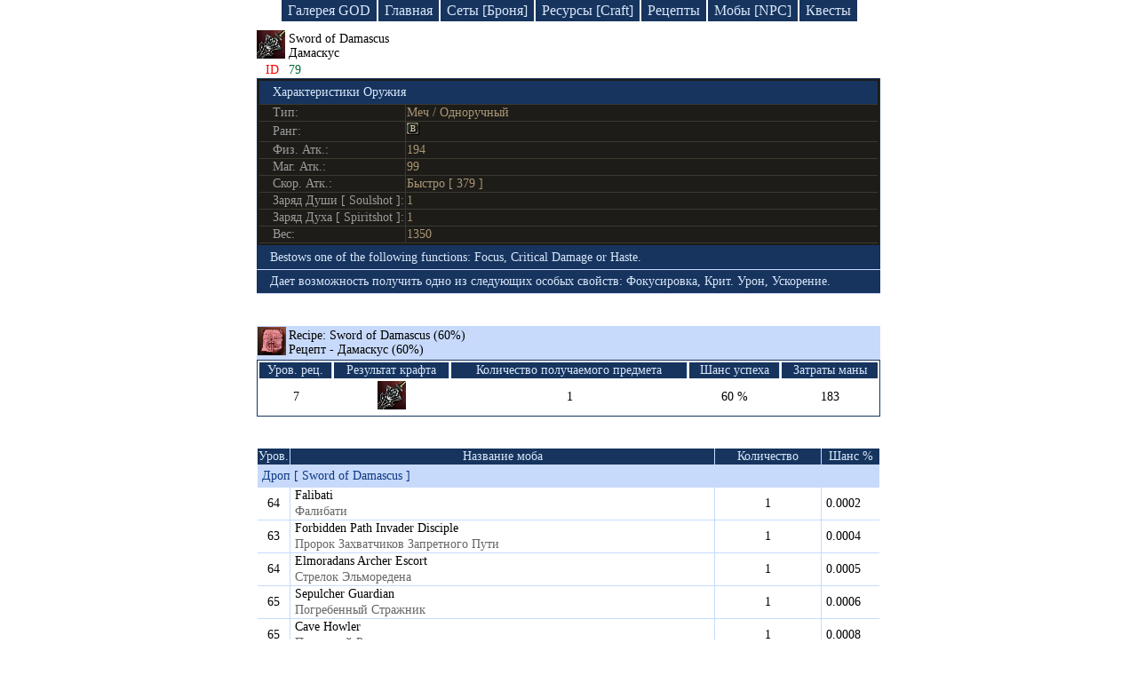

--- FILE ---
content_type: text/html; charset=UTF-8
request_url: https://ruletka2.pp.ua/item.php?id=79&item=Sword_of_Damascus
body_size: 5176
content:

<!DOCTYPE html>
<html lang="en-US">
<head>
    <meta http-equiv="Content-Type" content="text/html; charset=utf-8">
    <meta http-equiv="X-UA-Compatible" content="IE=edge">
    <meta name="viewport" content="width=device-width, initial-scale=1">
    <meta name="csrf-param" content="_csrf">
    <meta name="csrf-token" content="VNhYv9KXA5xwVzYa6CAcgzxrPBjHPAfdoBgs1Rz3gzsbnh6IpeVa-BYddHWBRk7EaBEKbPAJVqjVR2KTbpzTDg==">
    <title>Вещи мира lineage | Sword of Damascus  [ Дамаскус  ] | База знаний Lineage 2</title>
    <meta name="keywords" content="Sword of Damascus , Дамаскус , item, дроп, спойл, броня, оружее, база знаний, lineage">
<meta name="description" content="Sword of Damascus  [ Дамаскус  ] - Дает возможность получить одно из следующих особых свойств: Фокусировка, Крит. Урон, Ускорение.">
<link href="/css/site.css?v=1746875321" rel="stylesheet">
<script src="/j1.js"></script><!--
    <script async src="//pagead2.googlesyndication.com/pagead/js/adsbygoogle.js"></script>
    <script>
     (adsbygoogle = window.adsbygoogle || []).push({
          google_ad_client: "ca-pub-4434651131175720",
          enable_page_level_ads: true
     });
    </script>
-->
</head>
<body>

<div class="header-menu block-link">
    <a class="index_link" href="/gallery/god.php">Галерея GOD</a>
    <a class="index_link" href="/index.php">Главная</a>
    <a class="index_link" href="/armor.php">Сеты [Броня]</a>
    <a class="index_link" href="/resource.php">Ресурсы [Craft]</a>
    <a class="index_link" href="/recipes.php">Рецепты</a>
    <a class="index_link" href="/npc.php">Мобы [NPC]</a>
    <a class="index_link2" href="/quest-game.php">Квесты</a>
</div>



<!--    <div class="logo2" id="baner_draco">&nbsp;</div> -->

<!--    <div class="logo-mini2" id="baner_draco">&nbsp;</div> -->



<table class="drop-table">
	<tr>
		<td class="ico_rec">
							<img src="icon/weapon/weapon_sword_of_damascus_i00.png" title="Sword of Damascus [ Дамаскус ]" alt="Sword of Damascus">
					</td>
		<td>
			Sword of Damascus			<span class="nameIFull"></span>
			<div>Дамаскус				<span class="nameIFull2"></span>
			</div>
		</td>
	</tr>
	<tr>
		<td class="id_item_n">ID</td>
		<td class="id_item_num">79</td>
	</tr>
	<tr>
		<td colspan="2" class="a-w_td_2">

		

<table class="armor-weapon-table">
	<tr>
		<td colspan="2" class="des_arm-weap">Характеристики Оружия</td>
	</tr>
	<tr>
		<td class="type_w-a">Тип:</td>
		<td>Меч / Одноручный</td>
	</tr>
		<tr>
		<td class="type_w-a">Ранг:</td>
		<td><img src="img/grade/grade_b.png" alt="grade b" title="grade b"></td>
	</tr>
			<tr>
		<td class="type_w-a">Физ. Атк.:</td>
		<td>194</td>
	</tr>
	
		<tr>
		<td class="type_w-a">Маг. Атк.:</td>
		<td>99</td>
	</tr>
	
		<tr>
		<td class="type_w-a">Скор. Атк.:</td>
		<td>Быстро [ 379 ]</td>
	</tr>
	
		<tr>
		<td class="type_w-a">Заряд Души [ Soulshot ]:</td>
		<td>1</td>
	</tr>
	
		<tr>
		<td class="type_w-a">Заряд Духа [ Spiritshot ]:</td>
		<td>1</td>
	</tr>
	
	
	
	
		<tr>
		<td class="type_w-a">Вес:</td>
		<td>1350</td>
	</tr>
	
	
</table>

		

		</td>
	</tr>		
		<tr>
		<td colspan="2" class="des_item_eng-r">
							<div>Bestows one of the following functions: Focus, Critical Damage or Haste.</div>
			
			
			
					</td>
	</tr>
	
		<tr>
		<td colspan="2" class="des_item_eng-r">
							<div>Дает возможность получить одно из следующих особых свойств: Фокусировка, Крит. Урон, Ускорение.</div>
			
			
			
					</td>
	</tr>
		
</table>

<br><br>







<table class="recipe-table">
		<tr>
			<td class="rec-ico">
				<a href="item.php?id=5000&amp;item=Sword_of_Damascus">
					<img src="icon/etc_recipe_red_i00.png" alt="Recipe: Sword of Damascus (60%)" title="Recipe: Sword of Damascus (60%) [ Рецепт - Дамаскус (60%) ]">
				</a>
			</td>
			<td colspan="9" class="rec-name" onclick="ResFullRec()">
				Recipe: Sword of Damascus (60%)				<div>Рецепт - Дамаскус (60%)</div>
			</td>
		</tr>
		<tr>
			<td colspan="10" class="rec-info-block">
				<table class="rec-info">
					<tr class="rec-info-name">
						<th>Уров. рец.</th>
						<th>Результат крафта</th>
						<th>Количество получаемого предмета</th>
						<th>Шанс успеха</th>
						<th>Затраты маны</th>
					</tr>
					<tr>
						<td>7</td>
						<td>
							<img src="icon/weapon/weapon_sword_of_damascus_i00.png" alt="Sword of Damascus" title="Sword of Damascus [ Дамаскус ]">
						</td>
						<td>1</td>
						<td>60 %</td>
						<td>183</td>
					</tr>
				</table>
			</td>
		</tr>
		<tbody id="dFullR">
		<tr>
			<td colspan="10" class="craft_item_name">
				Ингредиенты для крафта: Sword of Damascus [ Дамаскус ]
			</td>
		</tr>

			            <tr class="start-icon1">
                <td class="lvl_1_item_rec">1</td>
                <td class="ico_rec">
                    <img src="icon/etc_recipe_red_i00.png" alt="Recipe: Sword of Damascus (60%)" title="Recipe: Sword of Damascus (60%) [ Рецепт - Дамаскус (60%) ]">
                </td>
                <td colspan="8" class="rec_ost ingr_recipe_r">
                    <a class="recipe_link_i" href="item.php?id=5000&amp;item=Recipe:_Sword_of_Damascus_(60%)">Recipe: Sword of Damascus (60%)</a>
                    <div class="recipe_russ_i">Рецепт - Дамаскус (60%)</div>
                </td>
            </tr>            <tr class="start-icon2">
                <td class="lvl_1_item_rec">13</td>
                <td class="ico_rec">
                    <img src="icon/etc_sword_body_i00.png" alt="Sword of Damascus Blade" title="Sword of Damascus Blade [ Клинок Дамаскуса ]">
                </td>
                <td colspan="8" class="rec_ost ingr_recipe_r">
                    <a class="recipe_link_i" href="item.php?id=4114&amp;item=Sword_of_Damascus_Blade">Sword of Damascus Blade</a>
                    <div class="recipe_russ_i">Клинок Дамаскуса</div>
                </td>
            </tr>            <tr class="start-icon3">
                <td class="lvl_1_item_rec">2</td>
                <td class="ico_rec">
                    <img src="icon/etc_artisans_frame_i00.png" alt="Artisan's Frame" title="Artisan's Frame [ Заготовка Ремесленника ]">
                </td>
                <td colspan="8" class="rec_ost ingr_recipe_r">
                    <a class="recipe_link_i" href="item.php?id=1891&amp;item=Artisans_Frame">Artisan's Frame</a>
                    <div class="recipe_russ_i">Заготовка Ремесленника</div>
                </td>
            </tr><tr class="start-icon3m1"><td class="ingr_recipe">&nbsp;</td><td class="rec_line_full lvl_2_item_rec">1</td><td class="ico_rec"><img src=" icon/etc_mold_i00.png" alt="Steel Mold" title="Steel Mold [ Стальная Заготовка ]"></td><td colspan="7" class="rec_ost ingr_recipe_r"><a class="recipe_link_i" href="item.php?id=1883&amp;item=Steel_Mold">Steel Mold</a><div class="recipe_russ_i">Стальная Заготовка</div></td></tr>
<tr class="start-icon3m1m1"><td class="ingr_recipe">&nbsp;</td><td class="rec_line">&nbsp;</td><td class="rec_line_full lvl_2_item_rec">5</td><td class="ico_rec"><img src=" icon/etc_braided_hemp_i00.png" alt="Braided Hemp" title="Braided Hemp [ Плетеный Лен ]"></td><td colspan="6" class="rec_ost ingr_recipe_r"><a class="recipe_link_i" href="item.php?id=1878&amp;item=Braided_Hemp">Braided Hemp</a><div class="recipe_russ_i">Плетеный Лен</div></td></tr>
<tr class="start-icon3m1m1m1"><td class="ingr_recipe">&nbsp;</td><td class="rec_line">&nbsp;</td><td class="rec_line">&nbsp;</td><td class="rec_line_u lvl_2_item_rec">5</td><td class="ico_rec"><img src=" icon/etc_branch_gold_i00.png" alt="Stem" title="Stem [ Стебель ]"></td><td colspan="5" class="rec_ost ingr_recipe_r"><a class="recipe_link_i" href="item.php?id=1864&amp;item=Stem">Stem</a><div class="recipe_russ_i">Стебель</div></td></tr>
<tr class="start-icon3m1m2"><td class="ingr_recipe">&nbsp;</td><td class="rec_line">&nbsp;</td><td class="rec_line_full lvl_2_item_rec">5</td><td class="ico_rec"><img src=" icon/etc_lump_gray_i00.png" alt="Iron Ore" title="Iron Ore [ Железная Руда ]"></td><td colspan="6" class="rec_ost ingr_recipe_r"><a class="recipe_link_i" href="item.php?id=1869&amp;item=Iron_Ore">Iron Ore</a><div class="recipe_russ_i">Железная Руда</div></td></tr>
<tr class="start-icon3m1m3"><td class="ingr_recipe">&nbsp;</td><td class="rec_line">&nbsp;</td><td class="rec_line_u lvl_2_item_rec">5</td><td class="ico_rec"><img src=" icon/etc_coal_i00.png" alt="Coal" title="Coal [ Уголь ]"></td><td colspan="6" class="rec_ost ingr_recipe_r"><a class="recipe_link_i" href="item.php?id=1870&amp;item=Coal">Coal</a><div class="recipe_russ_i">Уголь</div></td></tr>
<tr class="start-icon3m2"><td class="ingr_recipe">&nbsp;</td><td class="rec_line_full lvl_2_item_rec">5</td><td class="ico_rec"><img src=" icon/etc_potion_clear_i00.png" alt="Varnish of Purity" title="Varnish of Purity [ Очищенный Лак ]"></td><td colspan="7" class="rec_ost ingr_recipe_r"><a class="recipe_link_i" href="item.php?id=1887&amp;item=Varnish_of_Purity">Varnish of Purity</a><div class="recipe_russ_i">Очищенный Лак</div></td></tr>
<tr class="start-icon3m2m1"><td class="ingr_recipe">&nbsp;</td><td class="rec_line">&nbsp;</td><td class="rec_line_full lvl_2_item_rec">3</td><td class="ico_rec"><img src=" icon/etc_powder_white_i00.png" alt="Coarse Bone Powder" title="Coarse Bone Powder [ Грубый Костный Порошок ]"></td><td colspan="6" class="rec_ost ingr_recipe_r"><a class="recipe_link_i" href="item.php?id=1881&amp;item=Coarse_Bone_Powder">Coarse Bone Powder</a><div class="recipe_russ_i">Грубый Костный Порошок</div></td></tr>
<tr class="start-icon3m2m1m1"><td class="ingr_recipe">&nbsp;</td><td class="rec_line">&nbsp;</td><td class="rec_line">&nbsp;</td><td class="rec_line_u lvl_2_item_rec">10</td><td class="ico_rec"><img src=" icon/etc_piece_bone_white_i00.png" alt="Animal Bone" title="Animal Bone [ Кость Животного ]"></td><td colspan="5" class="rec_ost ingr_recipe_r"><a class="recipe_link_i" href="item.php?id=1872&amp;item=Animal_Bone">Animal Bone</a><div class="recipe_russ_i">Кость Животного</div></td></tr>
<tr class="start-icon3m2m2"><td class="ingr_recipe">&nbsp;</td><td class="rec_line">&nbsp;</td><td class="rec_line_full lvl_2_item_rec">3</td><td class="ico_rec"><img src=" icon/etc_pouch_yellow_i00.png" alt="Varnish" title="Varnish [ Лак ]"></td><td colspan="6" class="rec_ost ingr_recipe_r"><a class="recipe_link_i" href="item.php?id=1865&amp;item=Varnish">Varnish</a><div class="recipe_russ_i">Лак</div></td></tr>
<tr class="start-icon3m2m3"><td class="ingr_recipe">&nbsp;</td><td class="rec_line">&nbsp;</td><td class="rec_line_u lvl_2_item_rec">1</td><td class="ico_rec"><img src=" icon/etc_crystal_ball_white_i00.png" alt="Stone of Purity" title="Stone of Purity [ Камень Чистоты ]"></td><td colspan="6" class="rec_ost ingr_recipe_r"><a class="recipe_link_i" href="item.php?id=1875&amp;item=Stone_of_Purity">Stone of Purity</a><div class="recipe_russ_i">Камень Чистоты</div></td></tr>
<tr class="start-icon3m3"><td class="ingr_recipe">&nbsp;</td><td class="rec_line_u lvl_2_item_rec">10</td><td class="ico_rec"><img src=" icon/etc_adamantite_i00.png" alt="Adamantite Nugget" title="Adamantite Nugget [ Адамантитовый Слиток ]"></td><td colspan="7" class="rec_ost ingr_recipe_r"><a class="recipe_link_i" href="item.php?id=1877&amp;item=Adamantite_Nugget">Adamantite Nugget</a><div class="recipe_russ_i">Адамантитовый Слиток</div></td></tr>
            <tr class="start-icon4">
                <td class="lvl_1_item_rec">120</td>
                <td class="ico_rec">
                    <img src="icon/etc_lump_white_i00.png" alt="Mithril Alloy" title="Mithril Alloy [ Мифриловый Сплав ]">
                </td>
                <td colspan="8" class="rec_ost ingr_recipe_r">
                    <a class="recipe_link_i" href="item.php?id=1890&amp;item=Mithril_Alloy">Mithril Alloy</a>
                    <div class="recipe_russ_i">Мифриловый Сплав</div>
                </td>
            </tr><tr class="start-icon4m1"><td class="ingr_recipe">&nbsp;</td><td class="rec_line_full lvl_2_item_rec">1</td><td class="ico_rec"><img src=" icon/etc_potion_clear_i00.png" alt="Varnish of Purity" title="Varnish of Purity [ Очищенный Лак ]"></td><td colspan="7" class="rec_ost ingr_recipe_r"><a class="recipe_link_i" href="item.php?id=1887&amp;item=Varnish_of_Purity">Varnish of Purity</a><div class="recipe_russ_i">Очищенный Лак</div></td></tr>
<tr class="start-icon4m1m1"><td class="ingr_recipe">&nbsp;</td><td class="rec_line">&nbsp;</td><td class="rec_line_full lvl_2_item_rec">3</td><td class="ico_rec"><img src=" icon/etc_powder_white_i00.png" alt="Coarse Bone Powder" title="Coarse Bone Powder [ Грубый Костный Порошок ]"></td><td colspan="6" class="rec_ost ingr_recipe_r"><a class="recipe_link_i" href="item.php?id=1881&amp;item=Coarse_Bone_Powder">Coarse Bone Powder</a><div class="recipe_russ_i">Грубый Костный Порошок</div></td></tr>
<tr class="start-icon4m1m1m1"><td class="ingr_recipe">&nbsp;</td><td class="rec_line">&nbsp;</td><td class="rec_line">&nbsp;</td><td class="rec_line_u lvl_2_item_rec">10</td><td class="ico_rec"><img src=" icon/etc_piece_bone_white_i00.png" alt="Animal Bone" title="Animal Bone [ Кость Животного ]"></td><td colspan="5" class="rec_ost ingr_recipe_r"><a class="recipe_link_i" href="item.php?id=1872&amp;item=Animal_Bone">Animal Bone</a><div class="recipe_russ_i">Кость Животного</div></td></tr>
<tr class="start-icon4m1m2"><td class="ingr_recipe">&nbsp;</td><td class="rec_line">&nbsp;</td><td class="rec_line_full lvl_2_item_rec">3</td><td class="ico_rec"><img src=" icon/etc_pouch_yellow_i00.png" alt="Varnish" title="Varnish [ Лак ]"></td><td colspan="6" class="rec_ost ingr_recipe_r"><a class="recipe_link_i" href="item.php?id=1865&amp;item=Varnish">Varnish</a><div class="recipe_russ_i">Лак</div></td></tr>
<tr class="start-icon4m1m3"><td class="ingr_recipe">&nbsp;</td><td class="rec_line">&nbsp;</td><td class="rec_line_u lvl_2_item_rec">1</td><td class="ico_rec"><img src=" icon/etc_crystal_ball_white_i00.png" alt="Stone of Purity" title="Stone of Purity [ Камень Чистоты ]"></td><td colspan="6" class="rec_ost ingr_recipe_r"><a class="recipe_link_i" href="item.php?id=1875&amp;item=Stone_of_Purity">Stone of Purity</a><div class="recipe_russ_i">Камень Чистоты</div></td></tr>
<tr class="start-icon4m2"><td class="ingr_recipe">&nbsp;</td><td class="rec_line_full lvl_2_item_rec">2</td><td class="ico_rec"><img src=" icon/etc_lump_black_i00.png" alt="Steel" title="Steel [ Сталь ]"></td><td colspan="7" class="rec_ost ingr_recipe_r"><a class="recipe_link_i" href="item.php?id=1880&amp;item=Steel">Steel</a><div class="recipe_russ_i">Сталь</div></td></tr>
<tr class="start-icon4m2m1"><td class="ingr_recipe">&nbsp;</td><td class="rec_line">&nbsp;</td><td class="rec_line_full lvl_2_item_rec">5</td><td class="ico_rec"><img src=" icon/etc_pouch_yellow_i00.png" alt="Varnish" title="Varnish [ Лак ]"></td><td colspan="6" class="rec_ost ingr_recipe_r"><a class="recipe_link_i" href="item.php?id=1865&amp;item=Varnish">Varnish</a><div class="recipe_russ_i">Лак</div></td></tr>
<tr class="start-icon4m2m2"><td class="ingr_recipe">&nbsp;</td><td class="rec_line">&nbsp;</td><td class="rec_line_u lvl_2_item_rec">5</td><td class="ico_rec"><img src=" icon/etc_lump_gray_i00.png" alt="Iron Ore" title="Iron Ore [ Железная Руда ]"></td><td colspan="6" class="rec_ost ingr_recipe_r"><a class="recipe_link_i" href="item.php?id=1869&amp;item=Iron_Ore">Iron Ore</a><div class="recipe_russ_i">Железная Руда</div></td></tr>
<tr class="start-icon4m3"><td class="ingr_recipe">&nbsp;</td><td class="rec_line_u lvl_2_item_rec">1</td><td class="ico_rec"><img src=" icon/etc_mithril_ore_i00.png" alt="Mithril Ore" title="Mithril Ore [ Мифриловая Руда ]"></td><td colspan="7" class="rec_ost ingr_recipe_r"><a class="recipe_link_i" href="item.php?id=1876&amp;item=Mithril_Ore">Mithril Ore</a><div class="recipe_russ_i">Мифриловая Руда</div></td></tr>
            <tr class="start-icon5">
                <td class="lvl_1_item_rec">120</td>
                <td class="ico_rec">
                    <img src="icon/etc_synthetic_cokes_i00.png" alt="Synthetic Cokes" title="Synthetic Cokes [ Синтетический Кокс ]">
                </td>
                <td colspan="8" class="rec_ost ingr_recipe_r">
                    <a class="recipe_link_i" href="item.php?id=1888&amp;item=Synthetic_Cokes">Synthetic Cokes</a>
                    <div class="recipe_russ_i">Синтетический Кокс</div>
                </td>
            </tr><tr class="start-icon5m1"><td class="ingr_recipe">&nbsp;</td><td class="rec_line_full lvl_2_item_rec">3</td><td class="ico_rec"><img src=" icon/etc_oil_pot_black_i00.png" alt="Cokes" title="Cokes [ Кокс ]"></td><td colspan="7" class="rec_ost ingr_recipe_r"><a class="recipe_link_i" href="item.php?id=1879&amp;item=Cokes">Cokes</a><div class="recipe_russ_i">Кокс</div></td></tr>
<tr class="start-icon5m1m1"><td class="ingr_recipe">&nbsp;</td><td class="rec_line">&nbsp;</td><td class="rec_line_full lvl_2_item_rec">3</td><td class="ico_rec"><img src=" icon/etc_coal_i00.png" alt="Coal" title="Coal [ Уголь ]"></td><td colspan="6" class="rec_ost ingr_recipe_r"><a class="recipe_link_i" href="item.php?id=1870&amp;item=Coal">Coal</a><div class="recipe_russ_i">Уголь</div></td></tr>
<tr class="start-icon5m1m2"><td class="ingr_recipe">&nbsp;</td><td class="rec_line">&nbsp;</td><td class="rec_line_u lvl_2_item_rec">3</td><td class="ico_rec"><img src=" icon/etc_charcoal_i00.png" alt="Charcoal" title="Charcoal [ Древесный Уголь ]"></td><td colspan="6" class="rec_ost ingr_recipe_r"><a class="recipe_link_i" href="item.php?id=1871&amp;item=Charcoal">Charcoal</a><div class="recipe_russ_i">Древесный Уголь</div></td></tr>
<tr class="start-icon5m2"><td class="ingr_recipe">&nbsp;</td><td class="rec_line_u lvl_2_item_rec">1</td><td class="ico_rec"><img src=" icon/etc_oriharukon_ore_i00.png" alt="Oriharukon Ore" title="Oriharukon Ore [ Орихаруконовая Руда ]"></td><td colspan="7" class="rec_ost ingr_recipe_r"><a class="recipe_link_i" href="item.php?id=1874&amp;item=Oriharukon_Ore">Oriharukon Ore</a><div class="recipe_russ_i">Орихаруконовая Руда</div></td></tr>
            <tr class="start-icon6">
                <td class="lvl_1_item_rec">60</td>
                <td class="ico_rec">
                    <img src="icon/etc_gem_red_i00.png" alt="Enria" title="Enria [ Энрия ]">
                </td>
                <td colspan="8" class="rec_ost ingr_recipe_r">
                    <a class="recipe_link_i" href="item.php?id=4042&amp;item=Enria">Enria</a>
                    <div class="recipe_russ_i">Энрия</div>
                </td>
            </tr>            <tr class="start-icon7">
                <td class="lvl_1_item_rec">160</td>
                <td class="ico_rec">
                    <img src="icon/etc_crystal_red_i00.png" alt="Crystal (B-Grade)" title="Crystal (B-Grade) [ Кристалл: Ранг B ]">
                </td>
                <td colspan="8" class="rec_ost ingr_recipe_r">
                    <a class="recipe_link_i" href="item.php?id=1460&amp;item=Crystal_(B-Grade)">Crystal (B-Grade)</a>
                    <div class="recipe_russ_i">Кристалл: Ранг B</div>
                </td>
            </tr>            <tr class="start-icon8">
                <td class="lvl_1_item_rec">98</td>
                <td class="ico_rec">
                    <img src="icon/etc_bead_green_i00.png" alt="Gemstone B" title="Gemstone B [ Самоцвет: Ранг B ]">
                </td>
                <td colspan="8" class="rec_ost ingr_recipe_r">
                    <a class="recipe_link_i" href="item.php?id=2132&amp;item=Gemstone_B">Gemstone B</a>
                    <div class="recipe_russ_i">Самоцвет: Ранг B</div>
                </td>
            </tr>
		<tr>
			<td colspan="10" class="ingr_recipe_b">
				В дереве показаны ингредиенты и их количество при помощи которых можно получить нужный для крафта предмет.
				<div>
					<img src="img/red.png" alt="r"> - основные ингредиенты для изготовления предмета
				</div>
				<div>
					<img src="img/brown.png" alt="b"> - вспомогательные ингредиенты с помощью которых можно создать основные ингредиенты для крафта
				</div>
			</td>
		</tr>
		</tbody>
</table>
<script type="text/javascript">FullHeader();StartDrevoIcon();</script>

<br><br>


	<table class="drop-table">
		<tr id="dr_sw_off">
			<td class="dr_ots">&nbsp;</td>
			<td class="drop_s1" onclick="DRSWReload('1')">Дроп</td>
			<td class="sweep_s1" onclick="DRSWReload('2')">Спойл</td>
			<td>&nbsp;</td>
		</tr>
	</table>
	
	<table class="npc-table">
		<tr>
			<td class="item_npc_level">Уров.</td>
			<td class="item_name">Название моба</td>
			<td class="item_kol">Количество</td>
			<td class="item_change">Шанс %</td>
		</tr>
	
			
							<tbody id="drop_1">
					<tr>
						<td colspan="4" class="item_dr_sw">Дроп [ Sword of Damascus ]</td>
					</tr>
				
			<tr>
				<td class="item_icon_">64</td>
				<td class="item_name_">
					<a href="npc.php?id=20673&amp;npc=Falibati">
						Falibati					</a>
					<div class="rus_npc">Фалибати</div>
				</td>
				<td class="item_kol_">
					1				</td>
				<td class="item_change_">0.0002</td>
			</tr>
					
			
			
				
			<tr>
				<td class="item_icon_">63</td>
				<td class="item_name_">
					<a href="npc.php?id=21738&amp;npc=Forbidden_Path_Invader_Disciple">
						Forbidden Path Invader Disciple					</a>
					<div class="rus_npc">Пророк Захватчиков Запретного Пути</div>
				</td>
				<td class="item_kol_">
					1				</td>
				<td class="item_change_">0.0004</td>
			</tr>
					
			
			
				
			<tr>
				<td class="item_icon_">64</td>
				<td class="item_name_">
					<a href="npc.php?id=20978&amp;npc=Elmoradans_Archer_Escort">
						Elmoradans Archer Escort					</a>
					<div class="rus_npc">Стрелок Эльморедена</div>
				</td>
				<td class="item_kol_">
					1				</td>
				<td class="item_change_">0.0005</td>
			</tr>
					
			
			
				
			<tr>
				<td class="item_icon_">65</td>
				<td class="item_name_">
					<a href="npc.php?id=21226&amp;npc=Sepulcher_Guardian">
						Sepulcher Guardian					</a>
					<div class="rus_npc">Погребенный Стражник</div>
				</td>
				<td class="item_kol_">
					1				</td>
				<td class="item_change_">0.0006</td>
			</tr>
					
			
			
				
			<tr>
				<td class="item_icon_">65</td>
				<td class="item_name_">
					<a href="npc.php?id=20624&amp;npc=Cave_Howler">
						Cave Howler					</a>
					<div class="rus_npc">Пещерный Ревун</div>
				</td>
				<td class="item_kol_">
					1				</td>
				<td class="item_change_">0.0008</td>
			</tr>
					
			
			
				
			<tr>
				<td class="item_icon_">67</td>
				<td class="item_name_">
					<a href="npc.php?id=21827&amp;npc=Alpine_Buffalo">
						Alpine Buffalo					</a>
					<div class="rus_npc">Горный Буйвол</div>
				</td>
				<td class="item_kol_">
					1				</td>
				<td class="item_change_">0.001</td>
			</tr>
					
			
			
				
			<tr>
				<td class="item_icon_">65</td>
				<td class="item_name_">
					<a href="npc.php?id=21741&amp;npc=Forbidden_Path_Invader_Elite_Soldier">
						Forbidden Path Invader Elite Soldier					</a>
					<div class="rus_npc">Элитный Солдат Захватчиков Запретного Пути</div>
				</td>
				<td class="item_kol_">
					1				</td>
				<td class="item_change_">0.0011</td>
			</tr>
					
			
			
				
			<tr>
				<td class="item_icon_">58</td>
				<td class="item_name_">
					<a href="npc.php?id=25336&amp;npc=Anakazel">
						Anakazel					</a>
					<div class="rus_npc">Анаказель</div>
				</td>
				<td class="item_kol_">
					1				</td>
				<td class="item_change_">1.54</td>
			</tr>
					
			
				</tbody>
	</table>
	<script type="text/javascript">DropSweepL();</script>




<style>
.link-draconic_club_lineage2_high_five {
text-decoration: none;
border-image: linear-gradient(-10deg, #f4dc00, #f4dc00, #2d5985, #152836, #000000) 1;
border-bottom: 4px solid transparent;
background-position: bottom;
background-repeat: no-repeat;
background-size: 100% 4px;
color: #16345e;
transition: border-image 0.5s ease;
}
.link-draconic_club_lineage2_high_five:hover {
text-decoration: none;
border-image: linear-gradient(5deg, #f4dc00, #f4dc00, #2d5985, #152836, #000000) 1;
border-bottom: 4px solid transparent;
background-position: bottom;
background-repeat: no-repeat;
background-size: 100% 4px;
color: #16345e;
}
</style>
<div style="text-align:center; padding-top:15px; padding-bottom:50px; font-size: 18px;">
<div style="display:block; margin:0 auto">
<a href="https://draconic.club" title="New server Lineage 2 Multi-Skill"><img style="max-width:90%; border-radius:5px" alt="Lineage 2 Multi-Skill" src="/img/lineage_draconic_new.jpg"></a>
</div>
<a id="baner_draco_link" href="https://draconic.club/" class="link-draconic_club_lineage2_high_five" target="_blank">Lineage High Five | opening a new server 07/11/2025</a>
</div>

<script>
/*let baner = document.getElementById('baner_draco');
let baner_link = document.getElementById('baner_draco_link');
baner.title = 'Сlick to go to the game server Lineage 2';
baner.addEventListener('click', function(){
    baner_link.click();
});*/
</script>
<script defer src="https://static.cloudflareinsights.com/beacon.min.js/vcd15cbe7772f49c399c6a5babf22c1241717689176015" integrity="sha512-ZpsOmlRQV6y907TI0dKBHq9Md29nnaEIPlkf84rnaERnq6zvWvPUqr2ft8M1aS28oN72PdrCzSjY4U6VaAw1EQ==" data-cf-beacon='{"version":"2024.11.0","token":"6f5b8e862257402aa9e320c9688aaf25","r":1,"server_timing":{"name":{"cfCacheStatus":true,"cfEdge":true,"cfExtPri":true,"cfL4":true,"cfOrigin":true,"cfSpeedBrain":true},"location_startswith":null}}' crossorigin="anonymous"></script>
</body>
</html>
